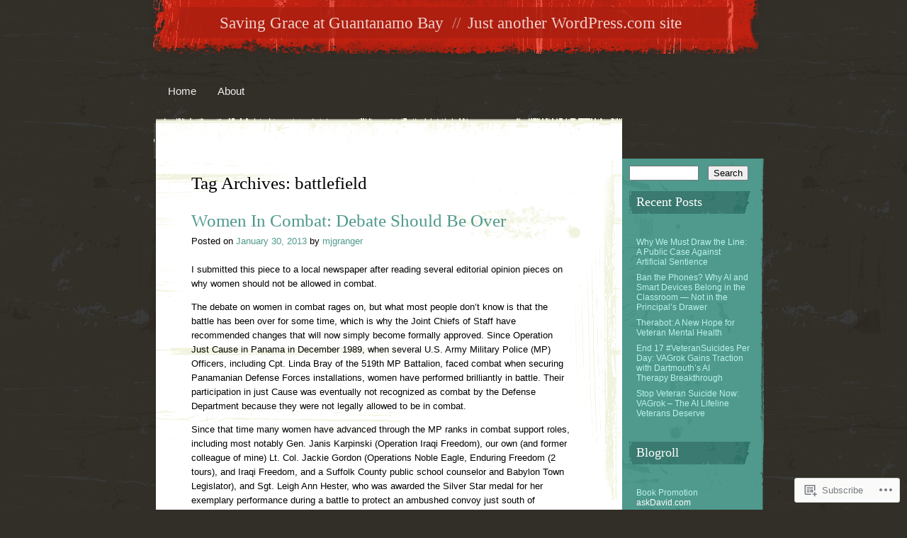

--- FILE ---
content_type: text/html; charset=UTF-8
request_url: https://savinggraceatguantanamobay.com/tag/battlefield/
body_size: 17334
content:
<!DOCTYPE html>
<html lang="en">
<head>
<meta charset="UTF-8" />
<title>battlefield | Saving Grace at Guantanamo Bay</title>
<link rel="profile" href="http://gmpg.org/xfn/11" />
<link rel="pingback" href="https://savinggraceatguantanamobay.com/xmlrpc.php" />
<!--[if lt IE 9]>
<script src="https://s0.wp.com/wp-content/themes/pub/rusty-grunge/html5.js?m=1315596887i" type="text/javascript"></script>
<![endif]-->

<meta name='robots' content='max-image-preview:large' />

<!-- Async WordPress.com Remote Login -->
<script id="wpcom_remote_login_js">
var wpcom_remote_login_extra_auth = '';
function wpcom_remote_login_remove_dom_node_id( element_id ) {
	var dom_node = document.getElementById( element_id );
	if ( dom_node ) { dom_node.parentNode.removeChild( dom_node ); }
}
function wpcom_remote_login_remove_dom_node_classes( class_name ) {
	var dom_nodes = document.querySelectorAll( '.' + class_name );
	for ( var i = 0; i < dom_nodes.length; i++ ) {
		dom_nodes[ i ].parentNode.removeChild( dom_nodes[ i ] );
	}
}
function wpcom_remote_login_final_cleanup() {
	wpcom_remote_login_remove_dom_node_classes( "wpcom_remote_login_msg" );
	wpcom_remote_login_remove_dom_node_id( "wpcom_remote_login_key" );
	wpcom_remote_login_remove_dom_node_id( "wpcom_remote_login_validate" );
	wpcom_remote_login_remove_dom_node_id( "wpcom_remote_login_js" );
	wpcom_remote_login_remove_dom_node_id( "wpcom_request_access_iframe" );
	wpcom_remote_login_remove_dom_node_id( "wpcom_request_access_styles" );
}

// Watch for messages back from the remote login
window.addEventListener( "message", function( e ) {
	if ( e.origin === "https://r-login.wordpress.com" ) {
		var data = {};
		try {
			data = JSON.parse( e.data );
		} catch( e ) {
			wpcom_remote_login_final_cleanup();
			return;
		}

		if ( data.msg === 'LOGIN' ) {
			// Clean up the login check iframe
			wpcom_remote_login_remove_dom_node_id( "wpcom_remote_login_key" );

			var id_regex = new RegExp( /^[0-9]+$/ );
			var token_regex = new RegExp( /^.*|.*|.*$/ );
			if (
				token_regex.test( data.token )
				&& id_regex.test( data.wpcomid )
			) {
				// We have everything we need to ask for a login
				var script = document.createElement( "script" );
				script.setAttribute( "id", "wpcom_remote_login_validate" );
				script.src = '/remote-login.php?wpcom_remote_login=validate'
					+ '&wpcomid=' + data.wpcomid
					+ '&token=' + encodeURIComponent( data.token )
					+ '&host=' + window.location.protocol
					+ '//' + window.location.hostname
					+ '&postid=66'
					+ '&is_singular=';
				document.body.appendChild( script );
			}

			return;
		}

		// Safari ITP, not logged in, so redirect
		if ( data.msg === 'LOGIN-REDIRECT' ) {
			window.location = 'https://wordpress.com/log-in?redirect_to=' + window.location.href;
			return;
		}

		// Safari ITP, storage access failed, remove the request
		if ( data.msg === 'LOGIN-REMOVE' ) {
			var css_zap = 'html { -webkit-transition: margin-top 1s; transition: margin-top 1s; } /* 9001 */ html { margin-top: 0 !important; } * html body { margin-top: 0 !important; } @media screen and ( max-width: 782px ) { html { margin-top: 0 !important; } * html body { margin-top: 0 !important; } }';
			var style_zap = document.createElement( 'style' );
			style_zap.type = 'text/css';
			style_zap.appendChild( document.createTextNode( css_zap ) );
			document.body.appendChild( style_zap );

			var e = document.getElementById( 'wpcom_request_access_iframe' );
			e.parentNode.removeChild( e );

			document.cookie = 'wordpress_com_login_access=denied; path=/; max-age=31536000';

			return;
		}

		// Safari ITP
		if ( data.msg === 'REQUEST_ACCESS' ) {
			console.log( 'request access: safari' );

			// Check ITP iframe enable/disable knob
			if ( wpcom_remote_login_extra_auth !== 'safari_itp_iframe' ) {
				return;
			}

			// If we are in a "private window" there is no ITP.
			var private_window = false;
			try {
				var opendb = window.openDatabase( null, null, null, null );
			} catch( e ) {
				private_window = true;
			}

			if ( private_window ) {
				console.log( 'private window' );
				return;
			}

			var iframe = document.createElement( 'iframe' );
			iframe.id = 'wpcom_request_access_iframe';
			iframe.setAttribute( 'scrolling', 'no' );
			iframe.setAttribute( 'sandbox', 'allow-storage-access-by-user-activation allow-scripts allow-same-origin allow-top-navigation-by-user-activation' );
			iframe.src = 'https://r-login.wordpress.com/remote-login.php?wpcom_remote_login=request_access&origin=' + encodeURIComponent( data.origin ) + '&wpcomid=' + encodeURIComponent( data.wpcomid );

			var css = 'html { -webkit-transition: margin-top 1s; transition: margin-top 1s; } /* 9001 */ html { margin-top: 46px !important; } * html body { margin-top: 46px !important; } @media screen and ( max-width: 660px ) { html { margin-top: 71px !important; } * html body { margin-top: 71px !important; } #wpcom_request_access_iframe { display: block; height: 71px !important; } } #wpcom_request_access_iframe { border: 0px; height: 46px; position: fixed; top: 0; left: 0; width: 100%; min-width: 100%; z-index: 99999; background: #23282d; } ';

			var style = document.createElement( 'style' );
			style.type = 'text/css';
			style.id = 'wpcom_request_access_styles';
			style.appendChild( document.createTextNode( css ) );
			document.body.appendChild( style );

			document.body.appendChild( iframe );
		}

		if ( data.msg === 'DONE' ) {
			wpcom_remote_login_final_cleanup();
		}
	}
}, false );

// Inject the remote login iframe after the page has had a chance to load
// more critical resources
window.addEventListener( "DOMContentLoaded", function( e ) {
	var iframe = document.createElement( "iframe" );
	iframe.style.display = "none";
	iframe.setAttribute( "scrolling", "no" );
	iframe.setAttribute( "id", "wpcom_remote_login_key" );
	iframe.src = "https://r-login.wordpress.com/remote-login.php"
		+ "?wpcom_remote_login=key"
		+ "&origin=aHR0cHM6Ly9zYXZpbmdncmFjZWF0Z3VhbnRhbmFtb2JheS5jb20%3D"
		+ "&wpcomid=31283144"
		+ "&time=" + Math.floor( Date.now() / 1000 );
	document.body.appendChild( iframe );
}, false );
</script>
<link rel='dns-prefetch' href='//s0.wp.com' />
<link rel="alternate" type="application/rss+xml" title="Saving Grace at Guantanamo Bay &raquo; Feed" href="https://savinggraceatguantanamobay.com/feed/" />
<link rel="alternate" type="application/rss+xml" title="Saving Grace at Guantanamo Bay &raquo; Comments Feed" href="https://savinggraceatguantanamobay.com/comments/feed/" />
<link rel="alternate" type="application/rss+xml" title="Saving Grace at Guantanamo Bay &raquo; battlefield Tag Feed" href="https://savinggraceatguantanamobay.com/tag/battlefield/feed/" />
	<script type="text/javascript">
		/* <![CDATA[ */
		function addLoadEvent(func) {
			var oldonload = window.onload;
			if (typeof window.onload != 'function') {
				window.onload = func;
			} else {
				window.onload = function () {
					oldonload();
					func();
				}
			}
		}
		/* ]]> */
	</script>
	<link crossorigin='anonymous' rel='stylesheet' id='all-css-0-1' href='/wp-content/mu-plugins/infinity/themes/pub/rusty-grunge.css?m=1342123504i&cssminify=yes' type='text/css' media='all' />
<style id='wp-emoji-styles-inline-css'>

	img.wp-smiley, img.emoji {
		display: inline !important;
		border: none !important;
		box-shadow: none !important;
		height: 1em !important;
		width: 1em !important;
		margin: 0 0.07em !important;
		vertical-align: -0.1em !important;
		background: none !important;
		padding: 0 !important;
	}
/*# sourceURL=wp-emoji-styles-inline-css */
</style>
<link crossorigin='anonymous' rel='stylesheet' id='all-css-2-1' href='/wp-content/plugins/gutenberg-core/v22.2.0/build/styles/block-library/style.css?m=1764855221i&cssminify=yes' type='text/css' media='all' />
<style id='wp-block-library-inline-css'>
.has-text-align-justify {
	text-align:justify;
}
.has-text-align-justify{text-align:justify;}

/*# sourceURL=wp-block-library-inline-css */
</style><style id='global-styles-inline-css'>
:root{--wp--preset--aspect-ratio--square: 1;--wp--preset--aspect-ratio--4-3: 4/3;--wp--preset--aspect-ratio--3-4: 3/4;--wp--preset--aspect-ratio--3-2: 3/2;--wp--preset--aspect-ratio--2-3: 2/3;--wp--preset--aspect-ratio--16-9: 16/9;--wp--preset--aspect-ratio--9-16: 9/16;--wp--preset--color--black: #000000;--wp--preset--color--cyan-bluish-gray: #abb8c3;--wp--preset--color--white: #ffffff;--wp--preset--color--pale-pink: #f78da7;--wp--preset--color--vivid-red: #cf2e2e;--wp--preset--color--luminous-vivid-orange: #ff6900;--wp--preset--color--luminous-vivid-amber: #fcb900;--wp--preset--color--light-green-cyan: #7bdcb5;--wp--preset--color--vivid-green-cyan: #00d084;--wp--preset--color--pale-cyan-blue: #8ed1fc;--wp--preset--color--vivid-cyan-blue: #0693e3;--wp--preset--color--vivid-purple: #9b51e0;--wp--preset--gradient--vivid-cyan-blue-to-vivid-purple: linear-gradient(135deg,rgb(6,147,227) 0%,rgb(155,81,224) 100%);--wp--preset--gradient--light-green-cyan-to-vivid-green-cyan: linear-gradient(135deg,rgb(122,220,180) 0%,rgb(0,208,130) 100%);--wp--preset--gradient--luminous-vivid-amber-to-luminous-vivid-orange: linear-gradient(135deg,rgb(252,185,0) 0%,rgb(255,105,0) 100%);--wp--preset--gradient--luminous-vivid-orange-to-vivid-red: linear-gradient(135deg,rgb(255,105,0) 0%,rgb(207,46,46) 100%);--wp--preset--gradient--very-light-gray-to-cyan-bluish-gray: linear-gradient(135deg,rgb(238,238,238) 0%,rgb(169,184,195) 100%);--wp--preset--gradient--cool-to-warm-spectrum: linear-gradient(135deg,rgb(74,234,220) 0%,rgb(151,120,209) 20%,rgb(207,42,186) 40%,rgb(238,44,130) 60%,rgb(251,105,98) 80%,rgb(254,248,76) 100%);--wp--preset--gradient--blush-light-purple: linear-gradient(135deg,rgb(255,206,236) 0%,rgb(152,150,240) 100%);--wp--preset--gradient--blush-bordeaux: linear-gradient(135deg,rgb(254,205,165) 0%,rgb(254,45,45) 50%,rgb(107,0,62) 100%);--wp--preset--gradient--luminous-dusk: linear-gradient(135deg,rgb(255,203,112) 0%,rgb(199,81,192) 50%,rgb(65,88,208) 100%);--wp--preset--gradient--pale-ocean: linear-gradient(135deg,rgb(255,245,203) 0%,rgb(182,227,212) 50%,rgb(51,167,181) 100%);--wp--preset--gradient--electric-grass: linear-gradient(135deg,rgb(202,248,128) 0%,rgb(113,206,126) 100%);--wp--preset--gradient--midnight: linear-gradient(135deg,rgb(2,3,129) 0%,rgb(40,116,252) 100%);--wp--preset--font-size--small: 13px;--wp--preset--font-size--medium: 20px;--wp--preset--font-size--large: 36px;--wp--preset--font-size--x-large: 42px;--wp--preset--font-family--albert-sans: 'Albert Sans', sans-serif;--wp--preset--font-family--alegreya: Alegreya, serif;--wp--preset--font-family--arvo: Arvo, serif;--wp--preset--font-family--bodoni-moda: 'Bodoni Moda', serif;--wp--preset--font-family--bricolage-grotesque: 'Bricolage Grotesque', sans-serif;--wp--preset--font-family--cabin: Cabin, sans-serif;--wp--preset--font-family--chivo: Chivo, sans-serif;--wp--preset--font-family--commissioner: Commissioner, sans-serif;--wp--preset--font-family--cormorant: Cormorant, serif;--wp--preset--font-family--courier-prime: 'Courier Prime', monospace;--wp--preset--font-family--crimson-pro: 'Crimson Pro', serif;--wp--preset--font-family--dm-mono: 'DM Mono', monospace;--wp--preset--font-family--dm-sans: 'DM Sans', sans-serif;--wp--preset--font-family--dm-serif-display: 'DM Serif Display', serif;--wp--preset--font-family--domine: Domine, serif;--wp--preset--font-family--eb-garamond: 'EB Garamond', serif;--wp--preset--font-family--epilogue: Epilogue, sans-serif;--wp--preset--font-family--fahkwang: Fahkwang, sans-serif;--wp--preset--font-family--figtree: Figtree, sans-serif;--wp--preset--font-family--fira-sans: 'Fira Sans', sans-serif;--wp--preset--font-family--fjalla-one: 'Fjalla One', sans-serif;--wp--preset--font-family--fraunces: Fraunces, serif;--wp--preset--font-family--gabarito: Gabarito, system-ui;--wp--preset--font-family--ibm-plex-mono: 'IBM Plex Mono', monospace;--wp--preset--font-family--ibm-plex-sans: 'IBM Plex Sans', sans-serif;--wp--preset--font-family--ibarra-real-nova: 'Ibarra Real Nova', serif;--wp--preset--font-family--instrument-serif: 'Instrument Serif', serif;--wp--preset--font-family--inter: Inter, sans-serif;--wp--preset--font-family--josefin-sans: 'Josefin Sans', sans-serif;--wp--preset--font-family--jost: Jost, sans-serif;--wp--preset--font-family--libre-baskerville: 'Libre Baskerville', serif;--wp--preset--font-family--libre-franklin: 'Libre Franklin', sans-serif;--wp--preset--font-family--literata: Literata, serif;--wp--preset--font-family--lora: Lora, serif;--wp--preset--font-family--merriweather: Merriweather, serif;--wp--preset--font-family--montserrat: Montserrat, sans-serif;--wp--preset--font-family--newsreader: Newsreader, serif;--wp--preset--font-family--noto-sans-mono: 'Noto Sans Mono', sans-serif;--wp--preset--font-family--nunito: Nunito, sans-serif;--wp--preset--font-family--open-sans: 'Open Sans', sans-serif;--wp--preset--font-family--overpass: Overpass, sans-serif;--wp--preset--font-family--pt-serif: 'PT Serif', serif;--wp--preset--font-family--petrona: Petrona, serif;--wp--preset--font-family--piazzolla: Piazzolla, serif;--wp--preset--font-family--playfair-display: 'Playfair Display', serif;--wp--preset--font-family--plus-jakarta-sans: 'Plus Jakarta Sans', sans-serif;--wp--preset--font-family--poppins: Poppins, sans-serif;--wp--preset--font-family--raleway: Raleway, sans-serif;--wp--preset--font-family--roboto: Roboto, sans-serif;--wp--preset--font-family--roboto-slab: 'Roboto Slab', serif;--wp--preset--font-family--rubik: Rubik, sans-serif;--wp--preset--font-family--rufina: Rufina, serif;--wp--preset--font-family--sora: Sora, sans-serif;--wp--preset--font-family--source-sans-3: 'Source Sans 3', sans-serif;--wp--preset--font-family--source-serif-4: 'Source Serif 4', serif;--wp--preset--font-family--space-mono: 'Space Mono', monospace;--wp--preset--font-family--syne: Syne, sans-serif;--wp--preset--font-family--texturina: Texturina, serif;--wp--preset--font-family--urbanist: Urbanist, sans-serif;--wp--preset--font-family--work-sans: 'Work Sans', sans-serif;--wp--preset--spacing--20: 0.44rem;--wp--preset--spacing--30: 0.67rem;--wp--preset--spacing--40: 1rem;--wp--preset--spacing--50: 1.5rem;--wp--preset--spacing--60: 2.25rem;--wp--preset--spacing--70: 3.38rem;--wp--preset--spacing--80: 5.06rem;--wp--preset--shadow--natural: 6px 6px 9px rgba(0, 0, 0, 0.2);--wp--preset--shadow--deep: 12px 12px 50px rgba(0, 0, 0, 0.4);--wp--preset--shadow--sharp: 6px 6px 0px rgba(0, 0, 0, 0.2);--wp--preset--shadow--outlined: 6px 6px 0px -3px rgb(255, 255, 255), 6px 6px rgb(0, 0, 0);--wp--preset--shadow--crisp: 6px 6px 0px rgb(0, 0, 0);}:where(.is-layout-flex){gap: 0.5em;}:where(.is-layout-grid){gap: 0.5em;}body .is-layout-flex{display: flex;}.is-layout-flex{flex-wrap: wrap;align-items: center;}.is-layout-flex > :is(*, div){margin: 0;}body .is-layout-grid{display: grid;}.is-layout-grid > :is(*, div){margin: 0;}:where(.wp-block-columns.is-layout-flex){gap: 2em;}:where(.wp-block-columns.is-layout-grid){gap: 2em;}:where(.wp-block-post-template.is-layout-flex){gap: 1.25em;}:where(.wp-block-post-template.is-layout-grid){gap: 1.25em;}.has-black-color{color: var(--wp--preset--color--black) !important;}.has-cyan-bluish-gray-color{color: var(--wp--preset--color--cyan-bluish-gray) !important;}.has-white-color{color: var(--wp--preset--color--white) !important;}.has-pale-pink-color{color: var(--wp--preset--color--pale-pink) !important;}.has-vivid-red-color{color: var(--wp--preset--color--vivid-red) !important;}.has-luminous-vivid-orange-color{color: var(--wp--preset--color--luminous-vivid-orange) !important;}.has-luminous-vivid-amber-color{color: var(--wp--preset--color--luminous-vivid-amber) !important;}.has-light-green-cyan-color{color: var(--wp--preset--color--light-green-cyan) !important;}.has-vivid-green-cyan-color{color: var(--wp--preset--color--vivid-green-cyan) !important;}.has-pale-cyan-blue-color{color: var(--wp--preset--color--pale-cyan-blue) !important;}.has-vivid-cyan-blue-color{color: var(--wp--preset--color--vivid-cyan-blue) !important;}.has-vivid-purple-color{color: var(--wp--preset--color--vivid-purple) !important;}.has-black-background-color{background-color: var(--wp--preset--color--black) !important;}.has-cyan-bluish-gray-background-color{background-color: var(--wp--preset--color--cyan-bluish-gray) !important;}.has-white-background-color{background-color: var(--wp--preset--color--white) !important;}.has-pale-pink-background-color{background-color: var(--wp--preset--color--pale-pink) !important;}.has-vivid-red-background-color{background-color: var(--wp--preset--color--vivid-red) !important;}.has-luminous-vivid-orange-background-color{background-color: var(--wp--preset--color--luminous-vivid-orange) !important;}.has-luminous-vivid-amber-background-color{background-color: var(--wp--preset--color--luminous-vivid-amber) !important;}.has-light-green-cyan-background-color{background-color: var(--wp--preset--color--light-green-cyan) !important;}.has-vivid-green-cyan-background-color{background-color: var(--wp--preset--color--vivid-green-cyan) !important;}.has-pale-cyan-blue-background-color{background-color: var(--wp--preset--color--pale-cyan-blue) !important;}.has-vivid-cyan-blue-background-color{background-color: var(--wp--preset--color--vivid-cyan-blue) !important;}.has-vivid-purple-background-color{background-color: var(--wp--preset--color--vivid-purple) !important;}.has-black-border-color{border-color: var(--wp--preset--color--black) !important;}.has-cyan-bluish-gray-border-color{border-color: var(--wp--preset--color--cyan-bluish-gray) !important;}.has-white-border-color{border-color: var(--wp--preset--color--white) !important;}.has-pale-pink-border-color{border-color: var(--wp--preset--color--pale-pink) !important;}.has-vivid-red-border-color{border-color: var(--wp--preset--color--vivid-red) !important;}.has-luminous-vivid-orange-border-color{border-color: var(--wp--preset--color--luminous-vivid-orange) !important;}.has-luminous-vivid-amber-border-color{border-color: var(--wp--preset--color--luminous-vivid-amber) !important;}.has-light-green-cyan-border-color{border-color: var(--wp--preset--color--light-green-cyan) !important;}.has-vivid-green-cyan-border-color{border-color: var(--wp--preset--color--vivid-green-cyan) !important;}.has-pale-cyan-blue-border-color{border-color: var(--wp--preset--color--pale-cyan-blue) !important;}.has-vivid-cyan-blue-border-color{border-color: var(--wp--preset--color--vivid-cyan-blue) !important;}.has-vivid-purple-border-color{border-color: var(--wp--preset--color--vivid-purple) !important;}.has-vivid-cyan-blue-to-vivid-purple-gradient-background{background: var(--wp--preset--gradient--vivid-cyan-blue-to-vivid-purple) !important;}.has-light-green-cyan-to-vivid-green-cyan-gradient-background{background: var(--wp--preset--gradient--light-green-cyan-to-vivid-green-cyan) !important;}.has-luminous-vivid-amber-to-luminous-vivid-orange-gradient-background{background: var(--wp--preset--gradient--luminous-vivid-amber-to-luminous-vivid-orange) !important;}.has-luminous-vivid-orange-to-vivid-red-gradient-background{background: var(--wp--preset--gradient--luminous-vivid-orange-to-vivid-red) !important;}.has-very-light-gray-to-cyan-bluish-gray-gradient-background{background: var(--wp--preset--gradient--very-light-gray-to-cyan-bluish-gray) !important;}.has-cool-to-warm-spectrum-gradient-background{background: var(--wp--preset--gradient--cool-to-warm-spectrum) !important;}.has-blush-light-purple-gradient-background{background: var(--wp--preset--gradient--blush-light-purple) !important;}.has-blush-bordeaux-gradient-background{background: var(--wp--preset--gradient--blush-bordeaux) !important;}.has-luminous-dusk-gradient-background{background: var(--wp--preset--gradient--luminous-dusk) !important;}.has-pale-ocean-gradient-background{background: var(--wp--preset--gradient--pale-ocean) !important;}.has-electric-grass-gradient-background{background: var(--wp--preset--gradient--electric-grass) !important;}.has-midnight-gradient-background{background: var(--wp--preset--gradient--midnight) !important;}.has-small-font-size{font-size: var(--wp--preset--font-size--small) !important;}.has-medium-font-size{font-size: var(--wp--preset--font-size--medium) !important;}.has-large-font-size{font-size: var(--wp--preset--font-size--large) !important;}.has-x-large-font-size{font-size: var(--wp--preset--font-size--x-large) !important;}.has-albert-sans-font-family{font-family: var(--wp--preset--font-family--albert-sans) !important;}.has-alegreya-font-family{font-family: var(--wp--preset--font-family--alegreya) !important;}.has-arvo-font-family{font-family: var(--wp--preset--font-family--arvo) !important;}.has-bodoni-moda-font-family{font-family: var(--wp--preset--font-family--bodoni-moda) !important;}.has-bricolage-grotesque-font-family{font-family: var(--wp--preset--font-family--bricolage-grotesque) !important;}.has-cabin-font-family{font-family: var(--wp--preset--font-family--cabin) !important;}.has-chivo-font-family{font-family: var(--wp--preset--font-family--chivo) !important;}.has-commissioner-font-family{font-family: var(--wp--preset--font-family--commissioner) !important;}.has-cormorant-font-family{font-family: var(--wp--preset--font-family--cormorant) !important;}.has-courier-prime-font-family{font-family: var(--wp--preset--font-family--courier-prime) !important;}.has-crimson-pro-font-family{font-family: var(--wp--preset--font-family--crimson-pro) !important;}.has-dm-mono-font-family{font-family: var(--wp--preset--font-family--dm-mono) !important;}.has-dm-sans-font-family{font-family: var(--wp--preset--font-family--dm-sans) !important;}.has-dm-serif-display-font-family{font-family: var(--wp--preset--font-family--dm-serif-display) !important;}.has-domine-font-family{font-family: var(--wp--preset--font-family--domine) !important;}.has-eb-garamond-font-family{font-family: var(--wp--preset--font-family--eb-garamond) !important;}.has-epilogue-font-family{font-family: var(--wp--preset--font-family--epilogue) !important;}.has-fahkwang-font-family{font-family: var(--wp--preset--font-family--fahkwang) !important;}.has-figtree-font-family{font-family: var(--wp--preset--font-family--figtree) !important;}.has-fira-sans-font-family{font-family: var(--wp--preset--font-family--fira-sans) !important;}.has-fjalla-one-font-family{font-family: var(--wp--preset--font-family--fjalla-one) !important;}.has-fraunces-font-family{font-family: var(--wp--preset--font-family--fraunces) !important;}.has-gabarito-font-family{font-family: var(--wp--preset--font-family--gabarito) !important;}.has-ibm-plex-mono-font-family{font-family: var(--wp--preset--font-family--ibm-plex-mono) !important;}.has-ibm-plex-sans-font-family{font-family: var(--wp--preset--font-family--ibm-plex-sans) !important;}.has-ibarra-real-nova-font-family{font-family: var(--wp--preset--font-family--ibarra-real-nova) !important;}.has-instrument-serif-font-family{font-family: var(--wp--preset--font-family--instrument-serif) !important;}.has-inter-font-family{font-family: var(--wp--preset--font-family--inter) !important;}.has-josefin-sans-font-family{font-family: var(--wp--preset--font-family--josefin-sans) !important;}.has-jost-font-family{font-family: var(--wp--preset--font-family--jost) !important;}.has-libre-baskerville-font-family{font-family: var(--wp--preset--font-family--libre-baskerville) !important;}.has-libre-franklin-font-family{font-family: var(--wp--preset--font-family--libre-franklin) !important;}.has-literata-font-family{font-family: var(--wp--preset--font-family--literata) !important;}.has-lora-font-family{font-family: var(--wp--preset--font-family--lora) !important;}.has-merriweather-font-family{font-family: var(--wp--preset--font-family--merriweather) !important;}.has-montserrat-font-family{font-family: var(--wp--preset--font-family--montserrat) !important;}.has-newsreader-font-family{font-family: var(--wp--preset--font-family--newsreader) !important;}.has-noto-sans-mono-font-family{font-family: var(--wp--preset--font-family--noto-sans-mono) !important;}.has-nunito-font-family{font-family: var(--wp--preset--font-family--nunito) !important;}.has-open-sans-font-family{font-family: var(--wp--preset--font-family--open-sans) !important;}.has-overpass-font-family{font-family: var(--wp--preset--font-family--overpass) !important;}.has-pt-serif-font-family{font-family: var(--wp--preset--font-family--pt-serif) !important;}.has-petrona-font-family{font-family: var(--wp--preset--font-family--petrona) !important;}.has-piazzolla-font-family{font-family: var(--wp--preset--font-family--piazzolla) !important;}.has-playfair-display-font-family{font-family: var(--wp--preset--font-family--playfair-display) !important;}.has-plus-jakarta-sans-font-family{font-family: var(--wp--preset--font-family--plus-jakarta-sans) !important;}.has-poppins-font-family{font-family: var(--wp--preset--font-family--poppins) !important;}.has-raleway-font-family{font-family: var(--wp--preset--font-family--raleway) !important;}.has-roboto-font-family{font-family: var(--wp--preset--font-family--roboto) !important;}.has-roboto-slab-font-family{font-family: var(--wp--preset--font-family--roboto-slab) !important;}.has-rubik-font-family{font-family: var(--wp--preset--font-family--rubik) !important;}.has-rufina-font-family{font-family: var(--wp--preset--font-family--rufina) !important;}.has-sora-font-family{font-family: var(--wp--preset--font-family--sora) !important;}.has-source-sans-3-font-family{font-family: var(--wp--preset--font-family--source-sans-3) !important;}.has-source-serif-4-font-family{font-family: var(--wp--preset--font-family--source-serif-4) !important;}.has-space-mono-font-family{font-family: var(--wp--preset--font-family--space-mono) !important;}.has-syne-font-family{font-family: var(--wp--preset--font-family--syne) !important;}.has-texturina-font-family{font-family: var(--wp--preset--font-family--texturina) !important;}.has-urbanist-font-family{font-family: var(--wp--preset--font-family--urbanist) !important;}.has-work-sans-font-family{font-family: var(--wp--preset--font-family--work-sans) !important;}
/*# sourceURL=global-styles-inline-css */
</style>

<style id='classic-theme-styles-inline-css'>
/*! This file is auto-generated */
.wp-block-button__link{color:#fff;background-color:#32373c;border-radius:9999px;box-shadow:none;text-decoration:none;padding:calc(.667em + 2px) calc(1.333em + 2px);font-size:1.125em}.wp-block-file__button{background:#32373c;color:#fff;text-decoration:none}
/*# sourceURL=/wp-includes/css/classic-themes.min.css */
</style>
<link crossorigin='anonymous' rel='stylesheet' id='all-css-4-1' href='/_static/??-eJyFj90KwjAMhV/INGwMphfis3RbrNX+0bQO394MQSfCvAk5h/OFE5wTjDEUCgWTq8YGxjEOLo43xlY1e9UAW58cQaa76nCyXN4J4PJwpEbmHa4O+QqfW5nE90mXJeFpspoceYltYXMSBoYhZWIGmd5WD+UiIP9wLxtTHTBXaQQm12AI/5bLJG8YWQ1KaiW3IEMR5HldbAxfAs5O27ygJ39s+q7v2+7QdtcnDEWDxg==&cssminify=yes' type='text/css' media='all' />
<link crossorigin='anonymous' rel='stylesheet' id='print-css-5-1' href='/wp-content/mu-plugins/global-print/global-print.css?m=1465851035i&cssminify=yes' type='text/css' media='print' />
<style id='jetpack-global-styles-frontend-style-inline-css'>
:root { --font-headings: unset; --font-base: unset; --font-headings-default: -apple-system,BlinkMacSystemFont,"Segoe UI",Roboto,Oxygen-Sans,Ubuntu,Cantarell,"Helvetica Neue",sans-serif; --font-base-default: -apple-system,BlinkMacSystemFont,"Segoe UI",Roboto,Oxygen-Sans,Ubuntu,Cantarell,"Helvetica Neue",sans-serif;}
/*# sourceURL=jetpack-global-styles-frontend-style-inline-css */
</style>
<link crossorigin='anonymous' rel='stylesheet' id='all-css-8-1' href='/wp-content/themes/h4/global.css?m=1420737423i&cssminify=yes' type='text/css' media='all' />
<script type="text/javascript" id="wpcom-actionbar-placeholder-js-extra">
/* <![CDATA[ */
var actionbardata = {"siteID":"31283144","postID":"0","siteURL":"https://savinggraceatguantanamobay.com","xhrURL":"https://savinggraceatguantanamobay.com/wp-admin/admin-ajax.php","nonce":"a1fa0fa1af","isLoggedIn":"","statusMessage":"","subsEmailDefault":"instantly","proxyScriptUrl":"https://s0.wp.com/wp-content/js/wpcom-proxy-request.js?m=1513050504i&amp;ver=20211021","i18n":{"followedText":"New posts from this site will now appear in your \u003Ca href=\"https://wordpress.com/reader\"\u003EReader\u003C/a\u003E","foldBar":"Collapse this bar","unfoldBar":"Expand this bar","shortLinkCopied":"Shortlink copied to clipboard."}};
//# sourceURL=wpcom-actionbar-placeholder-js-extra
/* ]]> */
</script>
<script type="text/javascript" id="jetpack-mu-wpcom-settings-js-before">
/* <![CDATA[ */
var JETPACK_MU_WPCOM_SETTINGS = {"assetsUrl":"https://s0.wp.com/wp-content/mu-plugins/jetpack-mu-wpcom-plugin/sun/jetpack_vendor/automattic/jetpack-mu-wpcom/src/build/"};
//# sourceURL=jetpack-mu-wpcom-settings-js-before
/* ]]> */
</script>
<script crossorigin='anonymous' type='text/javascript'  src='/wp-content/js/rlt-proxy.js?m=1720530689i'></script>
<script type="text/javascript" id="rlt-proxy-js-after">
/* <![CDATA[ */
	rltInitialize( {"token":null,"iframeOrigins":["https:\/\/widgets.wp.com"]} );
//# sourceURL=rlt-proxy-js-after
/* ]]> */
</script>
<link rel="EditURI" type="application/rsd+xml" title="RSD" href="https://savinggraceatguantanamobay.wordpress.com/xmlrpc.php?rsd" />
<meta name="generator" content="WordPress.com" />

<!-- Jetpack Open Graph Tags -->
<meta property="og:type" content="website" />
<meta property="og:title" content="battlefield &#8211; Saving Grace at Guantanamo Bay" />
<meta property="og:url" content="https://savinggraceatguantanamobay.com/tag/battlefield/" />
<meta property="og:site_name" content="Saving Grace at Guantanamo Bay" />
<meta property="og:image" content="https://s0.wp.com/i/blank.jpg?m=1383295312i" />
<meta property="og:image:width" content="200" />
<meta property="og:image:height" content="200" />
<meta property="og:image:alt" content="" />
<meta property="og:locale" content="en_US" />
<meta name="twitter:creator" content="@mjgranger1" />

<!-- End Jetpack Open Graph Tags -->
<link rel="shortcut icon" type="image/x-icon" href="https://s0.wp.com/i/favicon.ico?m=1713425267i" sizes="16x16 24x24 32x32 48x48" />
<link rel="icon" type="image/x-icon" href="https://s0.wp.com/i/favicon.ico?m=1713425267i" sizes="16x16 24x24 32x32 48x48" />
<link rel="apple-touch-icon" href="https://s0.wp.com/i/webclip.png?m=1713868326i" />
<link rel='openid.server' href='https://savinggraceatguantanamobay.com/?openidserver=1' />
<link rel='openid.delegate' href='https://savinggraceatguantanamobay.com/' />
<link rel="search" type="application/opensearchdescription+xml" href="https://savinggraceatguantanamobay.com/osd.xml" title="Saving Grace at Guantanamo Bay" />
<link rel="search" type="application/opensearchdescription+xml" href="https://s1.wp.com/opensearch.xml" title="WordPress.com" />
<meta name="description" content="Posts about battlefield written by mjgranger" />
<style type="text/css" id="custom-background-css">
body.custom-background { background-image: url("https://s0.wp.com/wp-content/themes/pub/rusty-grunge/images/bg-body.jpg?m=1341021817i"); background-position: left top; background-size: auto; background-repeat: repeat; background-attachment: scroll; }
</style>
	</head>

<body class="archive tag tag-battlefield tag-68337 custom-background wp-theme-pubrusty-grunge customizer-styles-applied jetpack-reblog-enabled">
<div id="page" class="hfeed">
		<header id="branding" role="banner">
			<hgroup>
				<h1 id="site-title"><span><a href="https://savinggraceatguantanamobay.com/" title="Saving Grace at Guantanamo Bay" rel="home">Saving Grace at Guantanamo Bay</a></span></h1>
				<h2 id="site-description">Just another WordPress.com site</h2>
			</hgroup>

			<nav id="access" role="navigation">
				<h1 class="section-heading">Main menu</h1>
				<div class="skip-link screen-reader-text"><a href="#content" title="Skip to content">Skip to content</a></div>

				<div class="menu"><ul>
<li ><a href="https://savinggraceatguantanamobay.com/">Home</a></li><li class="page_item page-item-2"><a href="https://savinggraceatguantanamobay.com/about/">About</a></li>
</ul></div>
			</nav><!-- #access -->
	</header><!-- #branding -->

	<div id="main">
		<section id="primary">
			<div id="content" role="main">

			
				<header class="page-header">
					<h1 class="page-title">Tag Archives: <span>battlefield</span></h1>
				</header>

				
								
								
					
<article id="post-66" class="post-66 post type-post status-publish format-standard hentry category-uncategorized tag-battle tag-battlefield tag-combat tag-female tag-fight tag-fighting tag-operation-enduring-freedom tag-operation-iraqi-freedom tag-operation-just-cause tag-soldier tag-war tag-women tag-women-in-combat">
	<header class="entry-header">
		<h1 class="entry-title"><a href="https://savinggraceatguantanamobay.com/2013/01/30/women-in-combat-debate-is-over/" rel="bookmark">Women In Combat: Debate Should Be&nbsp;Over</a></h1>

				<div class="entry-meta">
			<span class="sep">Posted on </span><a href="https://savinggraceatguantanamobay.com/2013/01/30/women-in-combat-debate-is-over/" rel="bookmark"><time class="entry-date" datetime="2013-01-30T21:34:52+00:00" pubdate>January 30, 2013</time></a> <span class="sep"> by </span> <span class="author vcard"><a class="url fn n" href="https://savinggraceatguantanamobay.com/author/mjgranger/" title="View all posts by mjgranger">mjgranger</a></span>		</div><!-- .entry-meta -->
			</header><!-- .entry-header -->

		<div class="entry-content">
		<p>I submitted this piece to a local newspaper after reading several editorial opinion pieces on why women should not be allowed in combat.</p>
<p>The debate on women in combat rages on, but what most people don’t know is that the battle has been over for some time, which is why the Joint Chiefs of Staff have recommended changes that will now simply become formally approved. Since Operation Just Cause in Panama in December 1989, when several U.S. Army Military Police (MP) Officers, including Cpt. Linda Bray of the 519th MP Battalion, faced combat when securing Panamanian Defense Forces installations, women have performed brilliantly in battle. Their participation in just Cause was eventually not recognized as combat by the Defense Department because they were not legally allowed to be in combat.</p>
<p>Since that time many women have advanced through the MP ranks in combat support roles, including most notably Gen. Janis Karpinski (Operation Iraqi Freedom), our own (and former colleague of mine) Lt. Col. Jackie Gordon (Operations Noble Eagle, Enduring Freedom (2 tours), and Iraqi Freedom, and a Suffolk County public school counselor and Babylon Town Legislator), and Sgt. Leigh Ann Hester, who was awarded the Silver Star medal for her exemplary performance during a battle to protect an ambushed convoy just south of Baghdad, Iraq in March, 2005. At that time I was stationed in Baghdad at the 18th MP Brigade headquarters. The brigade was responsible for all detainee and convoy security and I watched the security video of then Specialist Hester in the battle. Her calm, cool and deliberate actions, in the face of a well-armed and superior force of insurgents helped save the lives of the convoy personnel and her comrades.</p>
<p>More than just proving in battle that they are capable, these women and thousands of others endure the same Army training to get where they are. After three mobilizations since 9/11/01, and after three cycles of rigorous pre-deployment training that I went through, I can personally attest that men and women in the Army from all MOS (Military Occupational Specialty) backgrounds train together, in all conditions, including very physically demanding battle simulation lanes training and live fire convoy and defense training.</p>
<p>In the early 1990’s combat exclusions for women were lifted in the Air Force and Navy, allowing women in those services to serve in combat aircraft and on combat warships, respectively. Also, in 1994, rules were changed in the Army to allow women in combat support Military Police units that could serve on the front lines. That, in essence began the test that led to the Joint Chief’s recommendation.</p>
<p>Women in combat are nothing new. Over the past 24+ years they have proven time and again their value and capability to not only make the grade, but also excel on the battlefield, in the air, and on the seas. The only thing causing a stir now is that these accomplishments have not grasped the attention or imagination of the mainstream media or the public at large. But that’s OK. The military women who have faced and will face combat in the defense of their nation don’t really care about all that, their reward comes in knowing and being able to prove they can in battle.</p>
			</div><!-- .entry-content -->
	
	<footer class="entry-meta">
		<span class="cat-links"><span class="entry-utility-prep entry-utility-prep-cat-links">Posted in </span><a href="https://savinggraceatguantanamobay.com/category/uncategorized/" rel="category tag">Uncategorized</a></span>
		<span class="sep"> | </span>
		<span class="tag-links">Tagged </span><a href="https://savinggraceatguantanamobay.com/tag/battle/" rel="tag">battle</a>, <a href="https://savinggraceatguantanamobay.com/tag/battlefield/" rel="tag">battlefield</a>, <a href="https://savinggraceatguantanamobay.com/tag/combat/" rel="tag">combat</a>, <a href="https://savinggraceatguantanamobay.com/tag/female/" rel="tag">female</a>, <a href="https://savinggraceatguantanamobay.com/tag/fight/" rel="tag">fight</a>, <a href="https://savinggraceatguantanamobay.com/tag/fighting/" rel="tag">fighting</a>, <a href="https://savinggraceatguantanamobay.com/tag/operation-enduring-freedom/" rel="tag">Operation Enduring Freedom</a>, <a href="https://savinggraceatguantanamobay.com/tag/operation-iraqi-freedom/" rel="tag">Operation iraqi Freedom</a>, <a href="https://savinggraceatguantanamobay.com/tag/operation-just-cause/" rel="tag">Operation Just Cause</a>, <a href="https://savinggraceatguantanamobay.com/tag/soldier/" rel="tag">soldier</a>, <a href="https://savinggraceatguantanamobay.com/tag/war/" rel="tag">war</a>, <a href="https://savinggraceatguantanamobay.com/tag/women/" rel="tag">women</a>, <a href="https://savinggraceatguantanamobay.com/tag/women-in-combat/" rel="tag">Women in combat</a><span class="sep"> | </span>		<span class="comments-link"><a href="https://savinggraceatguantanamobay.com/2013/01/30/women-in-combat-debate-is-over/#respond">Leave a comment</a></span>
			</footer><!-- #entry-meta -->
</article><!-- #post-66 -->

				
								
			</div><!-- #content -->
		</section><!-- #primary -->

		<div id="secondary" class="widget-area" role="complementary">
						<aside id="search-2" class="widget widget_search"><form role="search" method="get" id="searchform" class="searchform" action="https://savinggraceatguantanamobay.com/">
				<div>
					<label class="screen-reader-text" for="s">Search for:</label>
					<input type="text" value="" name="s" id="s" />
					<input type="submit" id="searchsubmit" value="Search" />
				</div>
			</form></aside>
		<aside id="recent-posts-2" class="widget widget_recent_entries">
		<h1 class="widget-title">Recent Posts</h1>
		<ul>
											<li>
					<a href="https://savinggraceatguantanamobay.com/2025/12/05/why-we-must-draw-the-line-a-public-case-against-artificial-sentience/">Why We Must Draw the Line: A Public Case Against Artificial&nbsp;Sentience</a>
									</li>
											<li>
					<a href="https://savinggraceatguantanamobay.com/2025/07/29/ban-the-phones-why-ai-and-smart-devices-belong-in-the-classroom-not-in-the-principals-drawer/">Ban the Phones? Why AI and Smart Devices Belong in the Classroom — Not in the Principal’s&nbsp;Drawer</a>
									</li>
											<li>
					<a href="https://savinggraceatguantanamobay.com/2025/07/12/therabot-a-new-hope-for-veteran-mental-health/">Therabot: A New Hope for Veteran Mental&nbsp;Health</a>
									</li>
											<li>
					<a href="https://savinggraceatguantanamobay.com/2025/04/03/vagrok-gains-traction-with-dartmouths-ai-therapy-breakthrough/">End 17 #VeteranSuicides Per Day: VAGrok Gains Traction with Dartmouth’s AI Therapy&nbsp;Breakthrough</a>
									</li>
											<li>
					<a href="https://savinggraceatguantanamobay.com/2025/03/13/stop-veteran-suicide-now-vagrok-the-ai-lifeline-veterans-deserve/">Stop Veteran Suicide Now: VAGrok – The AI Lifeline Veterans&nbsp;Deserve</a>
									</li>
					</ul>

		</aside><aside id="linkcat-1356" class="widget widget_links"><h1 class="widget-title">Blogroll</h1>
	<ul class='xoxo blogroll'>
<li><a href="http://askdavid.com/reviews/book/guantanamo/3518" title="askDavid.com">Book Promotion</a>
askDavid.com</li>
<li><a href="http://en.forums.wordpress.com/">Discuss</a></li>
<li><a href="http://www.facebook.com/pages/The-Montgomery-J-Granger-Fan-Page-Strategic-Book-Group/112539632143226" title="Publisher&#8217;s Facebook Fan Page for author Maj. (Ret.) Montgomery J. Granger">Facebook Fan Page</a>
Publisher&#8217;s Facebook Fan Page for author Maj. (Ret.) Montgomery J. Granger</li>
<li><a href="http://askdavid.com/free-book-promotion" title="Free Book Promotion">Free Book Promotion/Reviews at Ask David</a>
Free Book Promotion</li>
<li><a href="http://www.plinky.com/">Get Inspired</a></li>

	</ul>
</aside>
<aside id="linkcat-7215" class="widget widget_links"><h1 class="widget-title">Book Review</h1>
	<ul class='xoxo blogroll'>
<li><a href="http://melancholybluez.com/2013/03/11/saving-grace-at-guantanamo-bay/" title="Expert review by Melancholy Bluez &#8211; Reading the Lines and Between Them">Blue Ribbon Review</a>
Expert review by Melancholy Bluez &#8211; Reading the Lines and Between Them</li>
<li><a href="http://waronterrornews.typepad.com/home/2010/11/saving-grace-at-guantanamo-bay-by-montgomery-j-granger.html" rel="noopener" target="_blank">Book Review by War on Terror News</a></li>
<li><a href="http://askdavid.com/free-book-promotion" title="Free Book Promotion">Free Book Promotion/Reviews at Ask David</a>
Free Book Promotion</li>
<li><a href="http://waronterrornews.typepad.com/home/2010/11/saving-grace-at-guantanamo-bay-by-montgomery-j-granger.html" title="Book review of &#8220;Saving Grace at Guantanamo Bay&#8221;">War on Terror News Book Review</a>
Book review of &#8220;Saving Grace at Guantanamo Bay&#8221;</li>

	</ul>
</aside>
<aside id="linkcat-97526" class="widget widget_links"><h1 class="widget-title">You Tube</h1>
	<ul class='xoxo blogroll'>
<li><a href="http://www.youtube.com/watch?v=wNyUOOb5mHw&#038;feature=mfu_in_order&#038;list=UL" rel="noopener" title="Marvin Scott of Channel 11 in New York City interviews author Maj. (Ret.) Montgomery J. Granger" target="_blank">TV Interview</a>
Marvin Scott of Channel 11 in New York City interviews author Maj. (Ret.) Montgomery J. Granger</li>
<li><a href="http://www.youtube.com/watch?v=wNyUOOb5mHw&#038;feature=mfu_in_order&#038;list=UL" title="You Tube TV interview of author major (Ret.) Montgomery J. Granger">WPIX 11 New York TV interview</a>
You Tube TV interview of author major (Ret.) Montgomery J. Granger</li>

	</ul>
</aside>
<aside id="twitter-2" class="widget widget_twitter"><h1 class="widget-title"><a href='http://twitter.com/mjgranger1'>Tweets</a></h1><a class="twitter-timeline" data-height="600" data-dnt="true" href="https://twitter.com/mjgranger1">Tweets by mjgranger1</a></aside><aside id="archives-2" class="widget widget_archive"><h1 class="widget-title">Archives</h1>
			<ul>
					<li><a href='https://savinggraceatguantanamobay.com/2025/12/'>December 2025</a></li>
	<li><a href='https://savinggraceatguantanamobay.com/2025/07/'>July 2025</a></li>
	<li><a href='https://savinggraceatguantanamobay.com/2025/04/'>April 2025</a></li>
	<li><a href='https://savinggraceatguantanamobay.com/2025/03/'>March 2025</a></li>
	<li><a href='https://savinggraceatguantanamobay.com/2025/02/'>February 2025</a></li>
	<li><a href='https://savinggraceatguantanamobay.com/2025/01/'>January 2025</a></li>
	<li><a href='https://savinggraceatguantanamobay.com/2024/12/'>December 2024</a></li>
	<li><a href='https://savinggraceatguantanamobay.com/2024/10/'>October 2024</a></li>
	<li><a href='https://savinggraceatguantanamobay.com/2024/09/'>September 2024</a></li>
	<li><a href='https://savinggraceatguantanamobay.com/2024/02/'>February 2024</a></li>
	<li><a href='https://savinggraceatguantanamobay.com/2024/01/'>January 2024</a></li>
	<li><a href='https://savinggraceatguantanamobay.com/2023/11/'>November 2023</a></li>
	<li><a href='https://savinggraceatguantanamobay.com/2023/10/'>October 2023</a></li>
	<li><a href='https://savinggraceatguantanamobay.com/2023/07/'>July 2023</a></li>
	<li><a href='https://savinggraceatguantanamobay.com/2022/10/'>October 2022</a></li>
	<li><a href='https://savinggraceatguantanamobay.com/2021/12/'>December 2021</a></li>
	<li><a href='https://savinggraceatguantanamobay.com/2021/11/'>November 2021</a></li>
	<li><a href='https://savinggraceatguantanamobay.com/2021/02/'>February 2021</a></li>
	<li><a href='https://savinggraceatguantanamobay.com/2020/01/'>January 2020</a></li>
	<li><a href='https://savinggraceatguantanamobay.com/2019/11/'>November 2019</a></li>
	<li><a href='https://savinggraceatguantanamobay.com/2019/10/'>October 2019</a></li>
	<li><a href='https://savinggraceatguantanamobay.com/2019/06/'>June 2019</a></li>
	<li><a href='https://savinggraceatguantanamobay.com/2019/05/'>May 2019</a></li>
	<li><a href='https://savinggraceatguantanamobay.com/2019/01/'>January 2019</a></li>
	<li><a href='https://savinggraceatguantanamobay.com/2018/12/'>December 2018</a></li>
	<li><a href='https://savinggraceatguantanamobay.com/2018/11/'>November 2018</a></li>
	<li><a href='https://savinggraceatguantanamobay.com/2018/09/'>September 2018</a></li>
	<li><a href='https://savinggraceatguantanamobay.com/2018/07/'>July 2018</a></li>
	<li><a href='https://savinggraceatguantanamobay.com/2018/06/'>June 2018</a></li>
	<li><a href='https://savinggraceatguantanamobay.com/2018/05/'>May 2018</a></li>
	<li><a href='https://savinggraceatguantanamobay.com/2018/03/'>March 2018</a></li>
	<li><a href='https://savinggraceatguantanamobay.com/2018/01/'>January 2018</a></li>
	<li><a href='https://savinggraceatguantanamobay.com/2017/12/'>December 2017</a></li>
	<li><a href='https://savinggraceatguantanamobay.com/2017/11/'>November 2017</a></li>
	<li><a href='https://savinggraceatguantanamobay.com/2017/10/'>October 2017</a></li>
	<li><a href='https://savinggraceatguantanamobay.com/2017/09/'>September 2017</a></li>
	<li><a href='https://savinggraceatguantanamobay.com/2017/08/'>August 2017</a></li>
	<li><a href='https://savinggraceatguantanamobay.com/2017/07/'>July 2017</a></li>
	<li><a href='https://savinggraceatguantanamobay.com/2017/06/'>June 2017</a></li>
	<li><a href='https://savinggraceatguantanamobay.com/2017/05/'>May 2017</a></li>
	<li><a href='https://savinggraceatguantanamobay.com/2017/04/'>April 2017</a></li>
	<li><a href='https://savinggraceatguantanamobay.com/2017/01/'>January 2017</a></li>
	<li><a href='https://savinggraceatguantanamobay.com/2016/12/'>December 2016</a></li>
	<li><a href='https://savinggraceatguantanamobay.com/2016/11/'>November 2016</a></li>
	<li><a href='https://savinggraceatguantanamobay.com/2016/10/'>October 2016</a></li>
	<li><a href='https://savinggraceatguantanamobay.com/2016/09/'>September 2016</a></li>
	<li><a href='https://savinggraceatguantanamobay.com/2016/08/'>August 2016</a></li>
	<li><a href='https://savinggraceatguantanamobay.com/2016/07/'>July 2016</a></li>
	<li><a href='https://savinggraceatguantanamobay.com/2016/05/'>May 2016</a></li>
	<li><a href='https://savinggraceatguantanamobay.com/2016/03/'>March 2016</a></li>
	<li><a href='https://savinggraceatguantanamobay.com/2016/01/'>January 2016</a></li>
	<li><a href='https://savinggraceatguantanamobay.com/2015/12/'>December 2015</a></li>
	<li><a href='https://savinggraceatguantanamobay.com/2015/11/'>November 2015</a></li>
	<li><a href='https://savinggraceatguantanamobay.com/2015/10/'>October 2015</a></li>
	<li><a href='https://savinggraceatguantanamobay.com/2015/09/'>September 2015</a></li>
	<li><a href='https://savinggraceatguantanamobay.com/2015/08/'>August 2015</a></li>
	<li><a href='https://savinggraceatguantanamobay.com/2015/07/'>July 2015</a></li>
	<li><a href='https://savinggraceatguantanamobay.com/2015/06/'>June 2015</a></li>
	<li><a href='https://savinggraceatguantanamobay.com/2015/02/'>February 2015</a></li>
	<li><a href='https://savinggraceatguantanamobay.com/2015/01/'>January 2015</a></li>
	<li><a href='https://savinggraceatguantanamobay.com/2014/11/'>November 2014</a></li>
	<li><a href='https://savinggraceatguantanamobay.com/2014/07/'>July 2014</a></li>
	<li><a href='https://savinggraceatguantanamobay.com/2014/06/'>June 2014</a></li>
	<li><a href='https://savinggraceatguantanamobay.com/2014/05/'>May 2014</a></li>
	<li><a href='https://savinggraceatguantanamobay.com/2014/04/'>April 2014</a></li>
	<li><a href='https://savinggraceatguantanamobay.com/2014/03/'>March 2014</a></li>
	<li><a href='https://savinggraceatguantanamobay.com/2014/02/'>February 2014</a></li>
	<li><a href='https://savinggraceatguantanamobay.com/2014/01/'>January 2014</a></li>
	<li><a href='https://savinggraceatguantanamobay.com/2013/12/'>December 2013</a></li>
	<li><a href='https://savinggraceatguantanamobay.com/2013/11/'>November 2013</a></li>
	<li><a href='https://savinggraceatguantanamobay.com/2013/10/'>October 2013</a></li>
	<li><a href='https://savinggraceatguantanamobay.com/2013/05/'>May 2013</a></li>
	<li><a href='https://savinggraceatguantanamobay.com/2013/03/'>March 2013</a></li>
	<li><a href='https://savinggraceatguantanamobay.com/2013/01/'>January 2013</a></li>
	<li><a href='https://savinggraceatguantanamobay.com/2012/12/'>December 2012</a></li>
	<li><a href='https://savinggraceatguantanamobay.com/2012/04/'>April 2012</a></li>
	<li><a href='https://savinggraceatguantanamobay.com/2012/03/'>March 2012</a></li>
	<li><a href='https://savinggraceatguantanamobay.com/2012/02/'>February 2012</a></li>
	<li><a href='https://savinggraceatguantanamobay.com/2012/01/'>January 2012</a></li>
			</ul>

			</aside><aside id="categories-2" class="widget widget_categories"><h1 class="widget-title">Categories</h1>
			<ul>
					<li class="cat-item cat-item-14067"><a href="https://savinggraceatguantanamobay.com/category/ai/">Ai</a>
</li>
	<li class="cat-item cat-item-12374"><a href="https://savinggraceatguantanamobay.com/category/artificial-intelligence/">Artificial Intelligence</a>
</li>
	<li class="cat-item cat-item-16719"><a href="https://savinggraceatguantanamobay.com/category/cuba/">Cuba</a>
</li>
	<li class="cat-item cat-item-189091"><a href="https://savinggraceatguantanamobay.com/category/donald-trump/">Donald Trump</a>
</li>
	<li class="cat-item cat-item-31174"><a href="https://savinggraceatguantanamobay.com/category/elections/">Elections</a>
</li>
	<li class="cat-item cat-item-7217"><a href="https://savinggraceatguantanamobay.com/category/film-review/">Film Review</a>
</li>
	<li class="cat-item cat-item-14676"><a href="https://savinggraceatguantanamobay.com/category/freedom-of-speech/">Freedom of Speech</a>
</li>
	<li class="cat-item cat-item-108990"><a href="https://savinggraceatguantanamobay.com/category/gitmo/">Gitmo</a>
</li>
	<li class="cat-item cat-item-170151"><a href="https://savinggraceatguantanamobay.com/category/guantanamo-bay/">Guantanamo Bay</a>
</li>
	<li class="cat-item cat-item-1596441"><a href="https://savinggraceatguantanamobay.com/category/kamala-harris/">Kamala Harris</a>
</li>
	<li class="cat-item cat-item-2007"><a href="https://savinggraceatguantanamobay.com/category/musings/">Musings</a>
</li>
	<li class="cat-item cat-item-77150"><a href="https://savinggraceatguantanamobay.com/category/psychiatry/">psychiatry</a>
</li>
	<li class="cat-item cat-item-2300"><a href="https://savinggraceatguantanamobay.com/category/terrorism/">terrorism</a>
</li>
	<li class="cat-item cat-item-1"><a href="https://savinggraceatguantanamobay.com/category/uncategorized/">Uncategorized</a>
</li>
	<li class="cat-item cat-item-3818157"><a href="https://savinggraceatguantanamobay.com/category/veteran-suicide/">veteran suicide</a>
</li>
	<li class="cat-item cat-item-69471"><a href="https://savinggraceatguantanamobay.com/category/veterans/">Veterans</a>
</li>
	<li class="cat-item cat-item-1619"><a href="https://savinggraceatguantanamobay.com/category/war-on-terror/">War on Terror</a>
</li>
			</ul>

			</aside><aside id="meta-2" class="widget widget_meta"><h1 class="widget-title">Meta</h1>
		<ul>
			<li><a class="click-register" href="https://wordpress.com/start?ref=wplogin">Create account</a></li>			<li><a href="https://savinggraceatguantanamobay.wordpress.com/wp-login.php">Log in</a></li>
			<li><a href="https://savinggraceatguantanamobay.com/feed/">Entries feed</a></li>
			<li><a href="https://savinggraceatguantanamobay.com/comments/feed/">Comments feed</a></li>

			<li><a href="https://wordpress.com/" title="Powered by WordPress, state-of-the-art semantic personal publishing platform.">WordPress.com</a></li>
		</ul>

		</aside>		</div><!-- #secondary .widget-area -->

		
	</div><!-- #main -->

	<footer id="colophon" role="contentinfo">
			<div id="site-generator">
				<a href="https://wordpress.com/?ref=footer_blog" rel="nofollow">Blog at WordPress.com.</a>			</div>
	</footer><!-- #colophon -->
</div><!-- #page -->

<!--  -->
<script type="speculationrules">
{"prefetch":[{"source":"document","where":{"and":[{"href_matches":"/*"},{"not":{"href_matches":["/wp-*.php","/wp-admin/*","/files/*","/wp-content/*","/wp-content/plugins/*","/wp-content/themes/pub/rusty-grunge/*","/*\\?(.+)"]}},{"not":{"selector_matches":"a[rel~=\"nofollow\"]"}},{"not":{"selector_matches":".no-prefetch, .no-prefetch a"}}]},"eagerness":"conservative"}]}
</script>
<script type="text/javascript" src="//0.gravatar.com/js/hovercards/hovercards.min.js?ver=202602924dcd77a86c6f1d3698ec27fc5da92b28585ddad3ee636c0397cf312193b2a1" id="grofiles-cards-js"></script>
<script type="text/javascript" id="wpgroho-js-extra">
/* <![CDATA[ */
var WPGroHo = {"my_hash":""};
//# sourceURL=wpgroho-js-extra
/* ]]> */
</script>
<script crossorigin='anonymous' type='text/javascript'  src='/wp-content/mu-plugins/gravatar-hovercards/wpgroho.js?m=1610363240i'></script>

	<script>
		// Initialize and attach hovercards to all gravatars
		( function() {
			function init() {
				if ( typeof Gravatar === 'undefined' ) {
					return;
				}

				if ( typeof Gravatar.init !== 'function' ) {
					return;
				}

				Gravatar.profile_cb = function ( hash, id ) {
					WPGroHo.syncProfileData( hash, id );
				};

				Gravatar.my_hash = WPGroHo.my_hash;
				Gravatar.init(
					'body',
					'#wp-admin-bar-my-account',
					{
						i18n: {
							'Edit your profile →': 'Edit your profile →',
							'View profile →': 'View profile →',
							'Contact': 'Contact',
							'Send money': 'Send money',
							'Sorry, we are unable to load this Gravatar profile.': 'Sorry, we are unable to load this Gravatar profile.',
							'Gravatar not found.': 'Gravatar not found.',
							'Too Many Requests.': 'Too Many Requests.',
							'Internal Server Error.': 'Internal Server Error.',
							'Is this you?': 'Is this you?',
							'Claim your free profile.': 'Claim your free profile.',
							'Email': 'Email',
							'Home Phone': 'Home Phone',
							'Work Phone': 'Work Phone',
							'Cell Phone': 'Cell Phone',
							'Contact Form': 'Contact Form',
							'Calendar': 'Calendar',
						},
					}
				);
			}

			if ( document.readyState !== 'loading' ) {
				init();
			} else {
				document.addEventListener( 'DOMContentLoaded', init );
			}
		} )();
	</script>

		<div style="display:none">
	</div>
		<div id="actionbar" dir="ltr" style="display: none;"
			class="actnbr-pub-rusty-grunge actnbr-has-follow actnbr-has-actions">
		<ul>
								<li class="actnbr-btn actnbr-hidden">
								<a class="actnbr-action actnbr-actn-follow " href="">
			<svg class="gridicon" height="20" width="20" xmlns="http://www.w3.org/2000/svg" viewBox="0 0 20 20"><path clip-rule="evenodd" d="m4 4.5h12v6.5h1.5v-6.5-1.5h-1.5-12-1.5v1.5 10.5c0 1.1046.89543 2 2 2h7v-1.5h-7c-.27614 0-.5-.2239-.5-.5zm10.5 2h-9v1.5h9zm-5 3h-4v1.5h4zm3.5 1.5h-1v1h1zm-1-1.5h-1.5v1.5 1 1.5h1.5 1 1.5v-1.5-1-1.5h-1.5zm-2.5 2.5h-4v1.5h4zm6.5 1.25h1.5v2.25h2.25v1.5h-2.25v2.25h-1.5v-2.25h-2.25v-1.5h2.25z"  fill-rule="evenodd"></path></svg>
			<span>Subscribe</span>
		</a>
		<a class="actnbr-action actnbr-actn-following  no-display" href="">
			<svg class="gridicon" height="20" width="20" xmlns="http://www.w3.org/2000/svg" viewBox="0 0 20 20"><path fill-rule="evenodd" clip-rule="evenodd" d="M16 4.5H4V15C4 15.2761 4.22386 15.5 4.5 15.5H11.5V17H4.5C3.39543 17 2.5 16.1046 2.5 15V4.5V3H4H16H17.5V4.5V12.5H16V4.5ZM5.5 6.5H14.5V8H5.5V6.5ZM5.5 9.5H9.5V11H5.5V9.5ZM12 11H13V12H12V11ZM10.5 9.5H12H13H14.5V11V12V13.5H13H12H10.5V12V11V9.5ZM5.5 12H9.5V13.5H5.5V12Z" fill="#008A20"></path><path class="following-icon-tick" d="M13.5 16L15.5 18L19 14.5" stroke="#008A20" stroke-width="1.5"></path></svg>
			<span>Subscribed</span>
		</a>
							<div class="actnbr-popover tip tip-top-left actnbr-notice" id="follow-bubble">
							<div class="tip-arrow"></div>
							<div class="tip-inner actnbr-follow-bubble">
															<ul>
											<li class="actnbr-sitename">
			<a href="https://savinggraceatguantanamobay.com">
				<img loading='lazy' alt='' src='https://s0.wp.com/i/logo/wpcom-gray-white.png?m=1479929237i' srcset='https://s0.wp.com/i/logo/wpcom-gray-white.png 1x' class='avatar avatar-50' height='50' width='50' />				Saving Grace at Guantanamo Bay			</a>
		</li>
										<div class="actnbr-message no-display"></div>
									<form method="post" action="https://subscribe.wordpress.com" accept-charset="utf-8" style="display: none;">
																						<div class="actnbr-follow-count">Join 203 other subscribers</div>
																					<div>
										<input type="email" name="email" placeholder="Enter your email address" class="actnbr-email-field" aria-label="Enter your email address" />
										</div>
										<input type="hidden" name="action" value="subscribe" />
										<input type="hidden" name="blog_id" value="31283144" />
										<input type="hidden" name="source" value="https://savinggraceatguantanamobay.com/tag/battlefield/" />
										<input type="hidden" name="sub-type" value="actionbar-follow" />
										<input type="hidden" id="_wpnonce" name="_wpnonce" value="1e86f894c8" />										<div class="actnbr-button-wrap">
											<button type="submit" value="Sign me up">
												Sign me up											</button>
										</div>
									</form>
									<li class="actnbr-login-nudge">
										<div>
											Already have a WordPress.com account? <a href="https://wordpress.com/log-in?redirect_to=https%3A%2F%2Fr-login.wordpress.com%2Fremote-login.php%3Faction%3Dlink%26back%3Dhttps%253A%252F%252Fsavinggraceatguantanamobay.com%252F2013%252F01%252F30%252Fwomen-in-combat-debate-is-over%252F">Log in now.</a>										</div>
									</li>
								</ul>
															</div>
						</div>
					</li>
							<li class="actnbr-ellipsis actnbr-hidden">
				<svg class="gridicon gridicons-ellipsis" height="24" width="24" xmlns="http://www.w3.org/2000/svg" viewBox="0 0 24 24"><g><path d="M7 12c0 1.104-.896 2-2 2s-2-.896-2-2 .896-2 2-2 2 .896 2 2zm12-2c-1.104 0-2 .896-2 2s.896 2 2 2 2-.896 2-2-.896-2-2-2zm-7 0c-1.104 0-2 .896-2 2s.896 2 2 2 2-.896 2-2-.896-2-2-2z"/></g></svg>				<div class="actnbr-popover tip tip-top-left actnbr-more">
					<div class="tip-arrow"></div>
					<div class="tip-inner">
						<ul>
								<li class="actnbr-sitename">
			<a href="https://savinggraceatguantanamobay.com">
				<img loading='lazy' alt='' src='https://s0.wp.com/i/logo/wpcom-gray-white.png?m=1479929237i' srcset='https://s0.wp.com/i/logo/wpcom-gray-white.png 1x' class='avatar avatar-50' height='50' width='50' />				Saving Grace at Guantanamo Bay			</a>
		</li>
								<li class="actnbr-folded-follow">
										<a class="actnbr-action actnbr-actn-follow " href="">
			<svg class="gridicon" height="20" width="20" xmlns="http://www.w3.org/2000/svg" viewBox="0 0 20 20"><path clip-rule="evenodd" d="m4 4.5h12v6.5h1.5v-6.5-1.5h-1.5-12-1.5v1.5 10.5c0 1.1046.89543 2 2 2h7v-1.5h-7c-.27614 0-.5-.2239-.5-.5zm10.5 2h-9v1.5h9zm-5 3h-4v1.5h4zm3.5 1.5h-1v1h1zm-1-1.5h-1.5v1.5 1 1.5h1.5 1 1.5v-1.5-1-1.5h-1.5zm-2.5 2.5h-4v1.5h4zm6.5 1.25h1.5v2.25h2.25v1.5h-2.25v2.25h-1.5v-2.25h-2.25v-1.5h2.25z"  fill-rule="evenodd"></path></svg>
			<span>Subscribe</span>
		</a>
		<a class="actnbr-action actnbr-actn-following  no-display" href="">
			<svg class="gridicon" height="20" width="20" xmlns="http://www.w3.org/2000/svg" viewBox="0 0 20 20"><path fill-rule="evenodd" clip-rule="evenodd" d="M16 4.5H4V15C4 15.2761 4.22386 15.5 4.5 15.5H11.5V17H4.5C3.39543 17 2.5 16.1046 2.5 15V4.5V3H4H16H17.5V4.5V12.5H16V4.5ZM5.5 6.5H14.5V8H5.5V6.5ZM5.5 9.5H9.5V11H5.5V9.5ZM12 11H13V12H12V11ZM10.5 9.5H12H13H14.5V11V12V13.5H13H12H10.5V12V11V9.5ZM5.5 12H9.5V13.5H5.5V12Z" fill="#008A20"></path><path class="following-icon-tick" d="M13.5 16L15.5 18L19 14.5" stroke="#008A20" stroke-width="1.5"></path></svg>
			<span>Subscribed</span>
		</a>
								</li>
														<li class="actnbr-signup"><a href="https://wordpress.com/start/">Sign up</a></li>
							<li class="actnbr-login"><a href="https://wordpress.com/log-in?redirect_to=https%3A%2F%2Fr-login.wordpress.com%2Fremote-login.php%3Faction%3Dlink%26back%3Dhttps%253A%252F%252Fsavinggraceatguantanamobay.com%252F2013%252F01%252F30%252Fwomen-in-combat-debate-is-over%252F">Log in</a></li>
															<li class="flb-report">
									<a href="https://wordpress.com/abuse/?report_url=https://savinggraceatguantanamobay.com" target="_blank" rel="noopener noreferrer">
										Report this content									</a>
								</li>
															<li class="actnbr-reader">
									<a href="https://wordpress.com/reader/feeds/1774727">
										View site in Reader									</a>
								</li>
															<li class="actnbr-subs">
									<a href="https://subscribe.wordpress.com/">Manage subscriptions</a>
								</li>
																<li class="actnbr-fold"><a href="">Collapse this bar</a></li>
														</ul>
					</div>
				</div>
			</li>
		</ul>
	</div>
	
<script>
window.addEventListener( "DOMContentLoaded", function( event ) {
	var link = document.createElement( "link" );
	link.href = "/wp-content/mu-plugins/actionbar/actionbar.css?v=20250116";
	link.type = "text/css";
	link.rel = "stylesheet";
	document.head.appendChild( link );

	var script = document.createElement( "script" );
	script.src = "/wp-content/mu-plugins/actionbar/actionbar.js?v=20250204";
	document.body.appendChild( script );
} );
</script>

	
	<script type="text/javascript">
		(function () {
			var wpcom_reblog = {
				source: 'toolbar',

				toggle_reblog_box_flair: function (obj_id, post_id) {

					// Go to site selector. This will redirect to their blog if they only have one.
					const postEndpoint = `https://wordpress.com/post`;

					// Ideally we would use the permalink here, but fortunately this will be replaced with the 
					// post permalink in the editor.
					const originalURL = `${ document.location.href }?page_id=${ post_id }`; 
					
					const url =
						postEndpoint +
						'?url=' +
						encodeURIComponent( originalURL ) +
						'&is_post_share=true' +
						'&v=5';

					const redirect = function () {
						if (
							! window.open( url, '_blank' )
						) {
							location.href = url;
						}
					};

					if ( /Firefox/.test( navigator.userAgent ) ) {
						setTimeout( redirect, 0 );
					} else {
						redirect();
					}
				},
			};

			window.wpcom_reblog = wpcom_reblog;
		})();
	</script>
<script type="text/javascript" src="https://platform.twitter.com/widgets.js?ver=20111117" id="twitter-widgets-js"></script>
<script id="wp-emoji-settings" type="application/json">
{"baseUrl":"https://s0.wp.com/wp-content/mu-plugins/wpcom-smileys/twemoji/2/72x72/","ext":".png","svgUrl":"https://s0.wp.com/wp-content/mu-plugins/wpcom-smileys/twemoji/2/svg/","svgExt":".svg","source":{"concatemoji":"/wp-includes/js/wp-emoji-release.min.js?m=1764078722i&ver=6.9-RC2-61304"}}
</script>
<script type="module">
/* <![CDATA[ */
/*! This file is auto-generated */
const a=JSON.parse(document.getElementById("wp-emoji-settings").textContent),o=(window._wpemojiSettings=a,"wpEmojiSettingsSupports"),s=["flag","emoji"];function i(e){try{var t={supportTests:e,timestamp:(new Date).valueOf()};sessionStorage.setItem(o,JSON.stringify(t))}catch(e){}}function c(e,t,n){e.clearRect(0,0,e.canvas.width,e.canvas.height),e.fillText(t,0,0);t=new Uint32Array(e.getImageData(0,0,e.canvas.width,e.canvas.height).data);e.clearRect(0,0,e.canvas.width,e.canvas.height),e.fillText(n,0,0);const a=new Uint32Array(e.getImageData(0,0,e.canvas.width,e.canvas.height).data);return t.every((e,t)=>e===a[t])}function p(e,t){e.clearRect(0,0,e.canvas.width,e.canvas.height),e.fillText(t,0,0);var n=e.getImageData(16,16,1,1);for(let e=0;e<n.data.length;e++)if(0!==n.data[e])return!1;return!0}function u(e,t,n,a){switch(t){case"flag":return n(e,"\ud83c\udff3\ufe0f\u200d\u26a7\ufe0f","\ud83c\udff3\ufe0f\u200b\u26a7\ufe0f")?!1:!n(e,"\ud83c\udde8\ud83c\uddf6","\ud83c\udde8\u200b\ud83c\uddf6")&&!n(e,"\ud83c\udff4\udb40\udc67\udb40\udc62\udb40\udc65\udb40\udc6e\udb40\udc67\udb40\udc7f","\ud83c\udff4\u200b\udb40\udc67\u200b\udb40\udc62\u200b\udb40\udc65\u200b\udb40\udc6e\u200b\udb40\udc67\u200b\udb40\udc7f");case"emoji":return!a(e,"\ud83e\u1fac8")}return!1}function f(e,t,n,a){let r;const o=(r="undefined"!=typeof WorkerGlobalScope&&self instanceof WorkerGlobalScope?new OffscreenCanvas(300,150):document.createElement("canvas")).getContext("2d",{willReadFrequently:!0}),s=(o.textBaseline="top",o.font="600 32px Arial",{});return e.forEach(e=>{s[e]=t(o,e,n,a)}),s}function r(e){var t=document.createElement("script");t.src=e,t.defer=!0,document.head.appendChild(t)}a.supports={everything:!0,everythingExceptFlag:!0},new Promise(t=>{let n=function(){try{var e=JSON.parse(sessionStorage.getItem(o));if("object"==typeof e&&"number"==typeof e.timestamp&&(new Date).valueOf()<e.timestamp+604800&&"object"==typeof e.supportTests)return e.supportTests}catch(e){}return null}();if(!n){if("undefined"!=typeof Worker&&"undefined"!=typeof OffscreenCanvas&&"undefined"!=typeof URL&&URL.createObjectURL&&"undefined"!=typeof Blob)try{var e="postMessage("+f.toString()+"("+[JSON.stringify(s),u.toString(),c.toString(),p.toString()].join(",")+"));",a=new Blob([e],{type:"text/javascript"});const r=new Worker(URL.createObjectURL(a),{name:"wpTestEmojiSupports"});return void(r.onmessage=e=>{i(n=e.data),r.terminate(),t(n)})}catch(e){}i(n=f(s,u,c,p))}t(n)}).then(e=>{for(const n in e)a.supports[n]=e[n],a.supports.everything=a.supports.everything&&a.supports[n],"flag"!==n&&(a.supports.everythingExceptFlag=a.supports.everythingExceptFlag&&a.supports[n]);var t;a.supports.everythingExceptFlag=a.supports.everythingExceptFlag&&!a.supports.flag,a.supports.everything||((t=a.source||{}).concatemoji?r(t.concatemoji):t.wpemoji&&t.twemoji&&(r(t.twemoji),r(t.wpemoji)))});
//# sourceURL=/wp-includes/js/wp-emoji-loader.min.js
/* ]]> */
</script>
<script src="//stats.wp.com/w.js?68" defer></script> <script type="text/javascript">
_tkq = window._tkq || [];
_stq = window._stq || [];
_tkq.push(['storeContext', {'blog_id':'31283144','blog_tz':'0','user_lang':'en','blog_lang':'en','user_id':'0'}]);
		// Prevent sending pageview tracking from WP-Admin pages.
		_stq.push(['view', {'blog':'31283144','v':'wpcom','tz':'0','user_id':'0','arch_tag':'battlefield','arch_results':'1','subd':'savinggraceatguantanamobay'}]);
		_stq.push(['extra', {'crypt':'[base64]'}]);
_stq.push([ 'clickTrackerInit', '31283144', '0' ]);
</script>
<noscript><img src="https://pixel.wp.com/b.gif?v=noscript" style="height:1px;width:1px;overflow:hidden;position:absolute;bottom:1px;" alt="" /></noscript>
<meta id="bilmur" property="bilmur:data" content="" data-provider="wordpress.com" data-service="simple" data-site-tz="Etc/GMT-0" data-custom-props="{&quot;logged_in&quot;:&quot;0&quot;,&quot;wptheme&quot;:&quot;pub\/rusty-grunge&quot;,&quot;wptheme_is_block&quot;:&quot;0&quot;}"  >
		<script defer src="/wp-content/js/bilmur.min.js?i=17&amp;m=202602"></script> 	
</body>
</html>